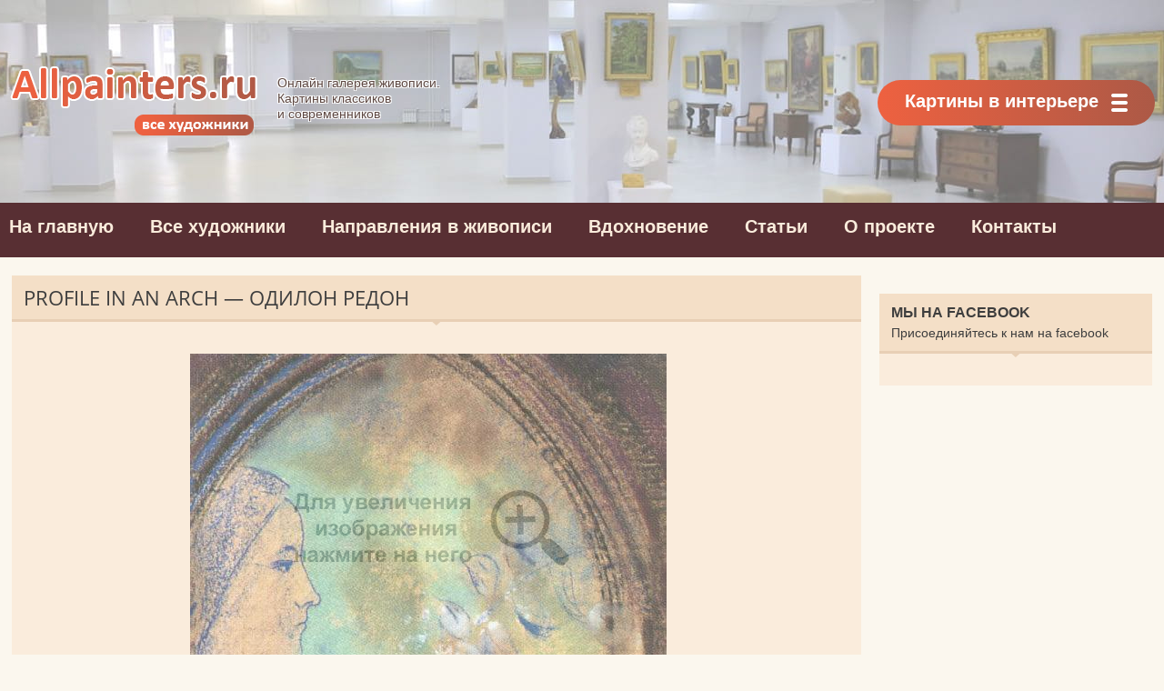

--- FILE ---
content_type: text/html; charset=UTF-8
request_url: https://allpainters.ru/redon-odilon/17285-profile-in-an-arch-odilon-redon.html
body_size: 9718
content:
<!DOCTYPE html>

<html lang="ru-RU" prefix="og: http://ogp.me/ns#">

<head>
<meta http-equiv="Content-Type" content="text/html; charset=UTF-8">
<meta http-equiv="X-UA-Compatible" content="IE=edge, chrome=1">
<meta name="viewport" content="width=device-width, initial-scale=1.0">

<!--[if lt IE 9]><script src="https://html5shiv.googlecode.com/svn/trunk/html5.js"></script><![endif]-->

		<!-- All in One SEO 4.2.2 -->
		<title>Profile in an Arch - Одилон Редон</title>
		<meta name="description" content="Картина: Profile in an Arch Художник исполнитель: Одилон Редон" />
		<meta name="robots" content="max-image-preview:large" />
		<link rel="canonical" href="https://allpainters.ru/redon-odilon/17285-profile-in-an-arch-odilon-redon.html" />
		<meta property="og:locale" content="ru_RU" />
		<meta property="og:site_name" content="Художественная галерея - Картины классиков и современников" />
		<meta property="og:type" content="article" />
		<meta property="og:title" content="Profile in an Arch - Одилон Редон" />
		<meta property="og:description" content="Картина: Profile in an Arch Художник исполнитель: Одилон Редон" />
		<meta property="og:url" content="https://allpainters.ru/redon-odilon/17285-profile-in-an-arch-odilon-redon.html" />
		<meta property="article:published_time" content="2017-01-25T10:08:53+00:00" />
		<meta property="article:modified_time" content="2017-01-25T10:08:53+00:00" />
		<meta name="twitter:card" content="summary" />
		<meta name="twitter:title" content="Profile in an Arch - Одилон Редон" />
		<meta name="twitter:description" content="Картина: Profile in an Arch Художник исполнитель: Одилон Редон" />
		<script type="application/ld+json" class="aioseo-schema">
			{"@context":"https:\/\/schema.org","@graph":[{"@type":"WebSite","@id":"https:\/\/allpainters.ru\/#website","url":"https:\/\/allpainters.ru\/","name":"\u0425\u0443\u0434\u043e\u0436\u0435\u0441\u0442\u0432\u0435\u043d\u043d\u0430\u044f \u0433\u0430\u043b\u0435\u0440\u0435\u044f","description":"\u041a\u0430\u0440\u0442\u0438\u043d\u044b \u043a\u043b\u0430\u0441\u0441\u0438\u043a\u043e\u0432 \u0438 \u0441\u043e\u0432\u0440\u0435\u043c\u0435\u043d\u043d\u0438\u043a\u043e\u0432","inLanguage":"ru-RU","publisher":{"@id":"https:\/\/allpainters.ru\/#organization"}},{"@type":"Organization","@id":"https:\/\/allpainters.ru\/#organization","name":"\u0425\u0443\u0434\u043e\u0436\u0435\u0441\u0442\u0432\u0435\u043d\u043d\u0430\u044f \u0433\u0430\u043b\u0435\u0440\u0435\u044f","url":"https:\/\/allpainters.ru\/"},{"@type":"BreadcrumbList","@id":"https:\/\/allpainters.ru\/redon-odilon\/17285-profile-in-an-arch-odilon-redon.html#breadcrumblist","itemListElement":[{"@type":"ListItem","@id":"https:\/\/allpainters.ru\/#listItem","position":1,"item":{"@type":"WebPage","@id":"https:\/\/allpainters.ru\/","name":"\u0413\u043b\u0430\u0432\u043d\u0430\u044f","description":"\u041a\u0430\u0440\u0442\u0438\u043d\u044b \u043a\u043b\u0430\u0441\u0441\u0438\u043a\u043e\u0432 \u0438 \u0441\u043e\u0432\u0440\u0435\u043c\u0435\u043d\u043d\u0438\u043a\u043e\u0432","url":"https:\/\/allpainters.ru\/"},"nextItem":"https:\/\/allpainters.ru\/redon-odilon.html#listItem"},{"@type":"ListItem","@id":"https:\/\/allpainters.ru\/redon-odilon.html#listItem","position":2,"item":{"@type":"WebPage","@id":"https:\/\/allpainters.ru\/redon-odilon.html","name":"\u041e\u0434\u0438\u043b\u043e\u043d \u0420\u0435\u0434\u043e\u043d: \u0436\u0438\u0437\u043d\u044c \u0438 \u0442\u0432\u043e\u0440\u0447\u0435\u0441\u0442\u0432\u043e \u0445\u0443\u0434\u043e\u0436\u043d\u0438\u043a\u0430","description":"\u041e\u0434\u0438\u043b\u043e\u043d \u0420\u0435\u0434\u043e\u043d. \u041d\u0430 \u044d\u0442\u043e\u0439 \u0441\u0442\u0440\u0430\u043d\u0438\u0446\u0435 \u0440\u0430\u0437\u043c\u0435\u0449\u0435\u043d\u0430 \u0431\u0438\u043e\u0433\u0440\u0430\u0444\u0438\u0447\u0435\u0441\u043a\u0430\u044f \u0438\u043d\u0444\u043e\u0440\u043c\u0430\u0446\u0438\u044f, \u043a\u0430\u0440\u0442\u0438\u043d\u044b \u0438 \u0434\u0440\u0443\u0433\u0438\u0435 \u0438\u043d\u0442\u0435\u0440\u0435\u0441\u043d\u044b\u0435 \u0444\u0430\u043a\u0442\u044b \u0438\u0437 \u0442\u0432\u043e\u0440\u0447\u0435\u0441\u0442\u0432\u0430 \u0442\u0430\u043a\u043e\u0433\u043e \u0432\u0435\u043b\u0438\u043a\u043e\u0433\u043e \u0445\u0443\u0434\u043e\u0436\u043d\u0438\u043a\u0430 \u043a\u0430\u043a \u0420\u0435\u0434\u043e\u043d \u041e\u0434\u0438\u043b\u043e\u043d.","url":"https:\/\/allpainters.ru\/redon-odilon.html"},"nextItem":"https:\/\/allpainters.ru\/redon-odilon\/17285-profile-in-an-arch-odilon-redon.html#listItem","previousItem":"https:\/\/allpainters.ru\/#listItem"},{"@type":"ListItem","@id":"https:\/\/allpainters.ru\/redon-odilon\/17285-profile-in-an-arch-odilon-redon.html#listItem","position":3,"item":{"@type":"WebPage","@id":"https:\/\/allpainters.ru\/redon-odilon\/17285-profile-in-an-arch-odilon-redon.html","name":"Profile in an Arch - \u041e\u0434\u0438\u043b\u043e\u043d \u0420\u0435\u0434\u043e\u043d","description":"\u041a\u0430\u0440\u0442\u0438\u043d\u0430: Profile in an Arch \u0425\u0443\u0434\u043e\u0436\u043d\u0438\u043a \u0438\u0441\u043f\u043e\u043b\u043d\u0438\u0442\u0435\u043b\u044c: \u041e\u0434\u0438\u043b\u043e\u043d \u0420\u0435\u0434\u043e\u043d","url":"https:\/\/allpainters.ru\/redon-odilon\/17285-profile-in-an-arch-odilon-redon.html"},"previousItem":"https:\/\/allpainters.ru\/redon-odilon.html#listItem"}]},{"@type":"WebPage","@id":"https:\/\/allpainters.ru\/redon-odilon\/17285-profile-in-an-arch-odilon-redon.html#webpage","url":"https:\/\/allpainters.ru\/redon-odilon\/17285-profile-in-an-arch-odilon-redon.html","name":"Profile in an Arch - \u041e\u0434\u0438\u043b\u043e\u043d \u0420\u0435\u0434\u043e\u043d","description":"\u041a\u0430\u0440\u0442\u0438\u043d\u0430: Profile in an Arch \u0425\u0443\u0434\u043e\u0436\u043d\u0438\u043a \u0438\u0441\u043f\u043e\u043b\u043d\u0438\u0442\u0435\u043b\u044c: \u041e\u0434\u0438\u043b\u043e\u043d \u0420\u0435\u0434\u043e\u043d","inLanguage":"ru-RU","isPartOf":{"@id":"https:\/\/allpainters.ru\/#website"},"breadcrumb":{"@id":"https:\/\/allpainters.ru\/redon-odilon\/17285-profile-in-an-arch-odilon-redon.html#breadcrumblist"},"datePublished":"2017-01-25T10:08:53+04:00","dateModified":"2017-01-25T10:08:53+04:00"}]}
		</script>
		<!-- All in One SEO -->

<link rel='stylesheet' id='wp-block-library-css'  href='https://allpainters.ru/wp-includes/css/dist/block-library/style.min.css' type='text/css' media='all' />
<style id='global-styles-inline-css' type='text/css'>
body{--wp--preset--color--black: #000000;--wp--preset--color--cyan-bluish-gray: #abb8c3;--wp--preset--color--white: #ffffff;--wp--preset--color--pale-pink: #f78da7;--wp--preset--color--vivid-red: #cf2e2e;--wp--preset--color--luminous-vivid-orange: #ff6900;--wp--preset--color--luminous-vivid-amber: #fcb900;--wp--preset--color--light-green-cyan: #7bdcb5;--wp--preset--color--vivid-green-cyan: #00d084;--wp--preset--color--pale-cyan-blue: #8ed1fc;--wp--preset--color--vivid-cyan-blue: #0693e3;--wp--preset--color--vivid-purple: #9b51e0;--wp--preset--gradient--vivid-cyan-blue-to-vivid-purple: linear-gradient(135deg,rgba(6,147,227,1) 0%,rgb(155,81,224) 100%);--wp--preset--gradient--light-green-cyan-to-vivid-green-cyan: linear-gradient(135deg,rgb(122,220,180) 0%,rgb(0,208,130) 100%);--wp--preset--gradient--luminous-vivid-amber-to-luminous-vivid-orange: linear-gradient(135deg,rgba(252,185,0,1) 0%,rgba(255,105,0,1) 100%);--wp--preset--gradient--luminous-vivid-orange-to-vivid-red: linear-gradient(135deg,rgba(255,105,0,1) 0%,rgb(207,46,46) 100%);--wp--preset--gradient--very-light-gray-to-cyan-bluish-gray: linear-gradient(135deg,rgb(238,238,238) 0%,rgb(169,184,195) 100%);--wp--preset--gradient--cool-to-warm-spectrum: linear-gradient(135deg,rgb(74,234,220) 0%,rgb(151,120,209) 20%,rgb(207,42,186) 40%,rgb(238,44,130) 60%,rgb(251,105,98) 80%,rgb(254,248,76) 100%);--wp--preset--gradient--blush-light-purple: linear-gradient(135deg,rgb(255,206,236) 0%,rgb(152,150,240) 100%);--wp--preset--gradient--blush-bordeaux: linear-gradient(135deg,rgb(254,205,165) 0%,rgb(254,45,45) 50%,rgb(107,0,62) 100%);--wp--preset--gradient--luminous-dusk: linear-gradient(135deg,rgb(255,203,112) 0%,rgb(199,81,192) 50%,rgb(65,88,208) 100%);--wp--preset--gradient--pale-ocean: linear-gradient(135deg,rgb(255,245,203) 0%,rgb(182,227,212) 50%,rgb(51,167,181) 100%);--wp--preset--gradient--electric-grass: linear-gradient(135deg,rgb(202,248,128) 0%,rgb(113,206,126) 100%);--wp--preset--gradient--midnight: linear-gradient(135deg,rgb(2,3,129) 0%,rgb(40,116,252) 100%);--wp--preset--duotone--dark-grayscale: url('#wp-duotone-dark-grayscale');--wp--preset--duotone--grayscale: url('#wp-duotone-grayscale');--wp--preset--duotone--purple-yellow: url('#wp-duotone-purple-yellow');--wp--preset--duotone--blue-red: url('#wp-duotone-blue-red');--wp--preset--duotone--midnight: url('#wp-duotone-midnight');--wp--preset--duotone--magenta-yellow: url('#wp-duotone-magenta-yellow');--wp--preset--duotone--purple-green: url('#wp-duotone-purple-green');--wp--preset--duotone--blue-orange: url('#wp-duotone-blue-orange');--wp--preset--font-size--small: 13px;--wp--preset--font-size--medium: 20px;--wp--preset--font-size--large: 36px;--wp--preset--font-size--x-large: 42px;}.has-black-color{color: var(--wp--preset--color--black) !important;}.has-cyan-bluish-gray-color{color: var(--wp--preset--color--cyan-bluish-gray) !important;}.has-white-color{color: var(--wp--preset--color--white) !important;}.has-pale-pink-color{color: var(--wp--preset--color--pale-pink) !important;}.has-vivid-red-color{color: var(--wp--preset--color--vivid-red) !important;}.has-luminous-vivid-orange-color{color: var(--wp--preset--color--luminous-vivid-orange) !important;}.has-luminous-vivid-amber-color{color: var(--wp--preset--color--luminous-vivid-amber) !important;}.has-light-green-cyan-color{color: var(--wp--preset--color--light-green-cyan) !important;}.has-vivid-green-cyan-color{color: var(--wp--preset--color--vivid-green-cyan) !important;}.has-pale-cyan-blue-color{color: var(--wp--preset--color--pale-cyan-blue) !important;}.has-vivid-cyan-blue-color{color: var(--wp--preset--color--vivid-cyan-blue) !important;}.has-vivid-purple-color{color: var(--wp--preset--color--vivid-purple) !important;}.has-black-background-color{background-color: var(--wp--preset--color--black) !important;}.has-cyan-bluish-gray-background-color{background-color: var(--wp--preset--color--cyan-bluish-gray) !important;}.has-white-background-color{background-color: var(--wp--preset--color--white) !important;}.has-pale-pink-background-color{background-color: var(--wp--preset--color--pale-pink) !important;}.has-vivid-red-background-color{background-color: var(--wp--preset--color--vivid-red) !important;}.has-luminous-vivid-orange-background-color{background-color: var(--wp--preset--color--luminous-vivid-orange) !important;}.has-luminous-vivid-amber-background-color{background-color: var(--wp--preset--color--luminous-vivid-amber) !important;}.has-light-green-cyan-background-color{background-color: var(--wp--preset--color--light-green-cyan) !important;}.has-vivid-green-cyan-background-color{background-color: var(--wp--preset--color--vivid-green-cyan) !important;}.has-pale-cyan-blue-background-color{background-color: var(--wp--preset--color--pale-cyan-blue) !important;}.has-vivid-cyan-blue-background-color{background-color: var(--wp--preset--color--vivid-cyan-blue) !important;}.has-vivid-purple-background-color{background-color: var(--wp--preset--color--vivid-purple) !important;}.has-black-border-color{border-color: var(--wp--preset--color--black) !important;}.has-cyan-bluish-gray-border-color{border-color: var(--wp--preset--color--cyan-bluish-gray) !important;}.has-white-border-color{border-color: var(--wp--preset--color--white) !important;}.has-pale-pink-border-color{border-color: var(--wp--preset--color--pale-pink) !important;}.has-vivid-red-border-color{border-color: var(--wp--preset--color--vivid-red) !important;}.has-luminous-vivid-orange-border-color{border-color: var(--wp--preset--color--luminous-vivid-orange) !important;}.has-luminous-vivid-amber-border-color{border-color: var(--wp--preset--color--luminous-vivid-amber) !important;}.has-light-green-cyan-border-color{border-color: var(--wp--preset--color--light-green-cyan) !important;}.has-vivid-green-cyan-border-color{border-color: var(--wp--preset--color--vivid-green-cyan) !important;}.has-pale-cyan-blue-border-color{border-color: var(--wp--preset--color--pale-cyan-blue) !important;}.has-vivid-cyan-blue-border-color{border-color: var(--wp--preset--color--vivid-cyan-blue) !important;}.has-vivid-purple-border-color{border-color: var(--wp--preset--color--vivid-purple) !important;}.has-vivid-cyan-blue-to-vivid-purple-gradient-background{background: var(--wp--preset--gradient--vivid-cyan-blue-to-vivid-purple) !important;}.has-light-green-cyan-to-vivid-green-cyan-gradient-background{background: var(--wp--preset--gradient--light-green-cyan-to-vivid-green-cyan) !important;}.has-luminous-vivid-amber-to-luminous-vivid-orange-gradient-background{background: var(--wp--preset--gradient--luminous-vivid-amber-to-luminous-vivid-orange) !important;}.has-luminous-vivid-orange-to-vivid-red-gradient-background{background: var(--wp--preset--gradient--luminous-vivid-orange-to-vivid-red) !important;}.has-very-light-gray-to-cyan-bluish-gray-gradient-background{background: var(--wp--preset--gradient--very-light-gray-to-cyan-bluish-gray) !important;}.has-cool-to-warm-spectrum-gradient-background{background: var(--wp--preset--gradient--cool-to-warm-spectrum) !important;}.has-blush-light-purple-gradient-background{background: var(--wp--preset--gradient--blush-light-purple) !important;}.has-blush-bordeaux-gradient-background{background: var(--wp--preset--gradient--blush-bordeaux) !important;}.has-luminous-dusk-gradient-background{background: var(--wp--preset--gradient--luminous-dusk) !important;}.has-pale-ocean-gradient-background{background: var(--wp--preset--gradient--pale-ocean) !important;}.has-electric-grass-gradient-background{background: var(--wp--preset--gradient--electric-grass) !important;}.has-midnight-gradient-background{background: var(--wp--preset--gradient--midnight) !important;}.has-small-font-size{font-size: var(--wp--preset--font-size--small) !important;}.has-medium-font-size{font-size: var(--wp--preset--font-size--medium) !important;}.has-large-font-size{font-size: var(--wp--preset--font-size--large) !important;}.has-x-large-font-size{font-size: var(--wp--preset--font-size--x-large) !important;}
</style>
<link rel='stylesheet' id='fancybox-for-wp-css'  href='https://allpainters.ru/wp-content/plugins/fancybox-for-wordpress/assets/css/fancybox.css' type='text/css' media='all' />
<link rel='stylesheet' id='kk-star-ratings-css'  href='https://allpainters.ru/wp-content/plugins/kk-star-ratings/src/core/public/css/kk-star-ratings.min.css' type='text/css' media='all' />
<script type='text/javascript' src='https://allpainters.ru/wp-includes/js/jquery/jquery.min.js' id='jquery-core-js'></script>
<script type='text/javascript' src='https://allpainters.ru/wp-content/plugins/fancybox-for-wordpress/assets/js/jquery.fancybox.js' id='fancybox-for-wp-js'></script>
<style>.pseudo-clearfy-link { color: #008acf; cursor: pointer;}.pseudo-clearfy-link:hover { text-decoration: none;}</style>
<!-- Fancybox for WordPress v3.3.3 -->
<style type="text/css">
	.fancybox-slide--image .fancybox-content{background-color: #FFFFFF}div.fancybox-caption{display:none !important;}
	
	img.fancybox-image{border-width:10px;border-color:#FFFFFF;border-style:solid;}
	div.fancybox-bg{background-color:rgba(102,102,102,0.3);opacity:1 !important;}div.fancybox-content{border-color:#FFFFFF}
	div#fancybox-title{background-color:#FFFFFF}
	div.fancybox-content{background-color:#FFFFFF}
	div#fancybox-title-inside{color:#333333}
	
	
	
	div.fancybox-caption p.caption-title{display:inline-block}
	div.fancybox-caption p.caption-title{font-size:14px}
	div.fancybox-caption p.caption-title{color:#333333}
	div.fancybox-caption {color:#333333}div.fancybox-caption p.caption-title {background:#fff; width:auto;padding:10px 30px;}div.fancybox-content p.caption-title{color:#333333;margin: 0;padding: 5px 0;}body.fancybox-active .fancybox-container .fancybox-stage .fancybox-content .fancybox-close-small{display:block;}
</style><script type="text/javascript">
	jQuery(function () {

		var mobileOnly = false;
		
		if (mobileOnly) {
			return;
		}

		jQuery.fn.getTitle = function () { // Copy the title of every IMG tag and add it to its parent A so that fancybox can show titles
			var arr = jQuery("a[data-fancybox]");
									jQuery.each(arr, function() {
										var title = jQuery(this).children("img").attr("title");
										 var caption = jQuery(this).next("figcaption").html();
                                        if(caption && title){jQuery(this).attr("title",title+" " + caption)}else if(title){ jQuery(this).attr("title",title);}else if(caption){jQuery(this).attr("title",caption);}
									});			}

		// Supported file extensions

				var thumbnails = jQuery("a:has(img)").not(".nolightbox").not('.envira-gallery-link').not('.ngg-simplelightbox').filter(function () {
			return /\.(jpe?g|png|gif|mp4|webp|bmp|pdf)(\?[^/]*)*$/i.test(jQuery(this).attr('href'))
		});
		

		// Add data-type iframe for links that are not images or videos.
		var iframeLinks = jQuery('.fancyboxforwp').filter(function () {
			return !/\.(jpe?g|png|gif|mp4|webp|bmp|pdf)(\?[^/]*)*$/i.test(jQuery(this).attr('href'))
		}).filter(function () {
			return !/vimeo|youtube/i.test(jQuery(this).attr('href'))
		});
		iframeLinks.attr({"data-type": "iframe"}).getTitle();

				// Gallery All
		thumbnails.addClass("fancyboxforwp").attr("data-fancybox", "gallery").getTitle();
		iframeLinks.attr({"data-fancybox": "gallery"}).getTitle();

		// Gallery type NONE
		
		// Call fancybox and apply it on any link with a rel atribute that starts with "fancybox", with the options set on the admin panel
		jQuery("a.fancyboxforwp").fancyboxforwp({
			loop: false,
			smallBtn: true,
			zoomOpacity: "auto",
			animationEffect: "fade",
			animationDuration: 500,
			transitionEffect: "fade",
			transitionDuration: "300",
			overlayShow: true,
			overlayOpacity: "0.3",
			titleShow: true,
			titlePosition: "inside",
			keyboard: true,
			showCloseButton: true,
			arrows: true,
			clickContent:"close",
			clickSlide: "close",
			mobile: {
				clickContent: function (current, event) {
					return current.type === "image" ? "close" : false;
				},
				clickSlide: function (current, event) {
					return current.type === "image" ? "close" : "close";
				},
			},
			wheel: false,
			toolbar: true,
			preventCaptionOverlap: true,
			onInit: function() { },			onDeactivate
	: function() { },		beforeClose: function() { },			afterShow: function(instance) { jQuery( ".fancybox-image" ).on("click", function( ){ ( instance.isScaledDown() ) ? instance.scaleToActual() : instance.scaleToFit() }) },				afterClose: function() { },					caption : function( instance, item ) {var title ="";if("undefined" != typeof jQuery(this).context ){var title = jQuery(this).context.title;} else { var title = ("undefined" != typeof jQuery(this).attr("title")) ? jQuery(this).attr("title") : false;}var caption = jQuery(this).data('caption') || '';if ( item.type === 'image' && title.length ) {caption = (caption.length ? caption + '<br />' : '') + '<p class="caption-title">'+title+'</p>' ;}return caption;},
		afterLoad : function( instance, current ) {current.$content.append('<div class=\"fancybox-custom-caption inside-caption\" style=\" position: absolute;left:0;right:0;color:#000;margin:0 auto;bottom:0;text-align:center;background-color:#FFFFFF \">' + current.opts.caption + '</div>');},
			})
		;

			})
</script>
<!-- END Fancybox for WordPress -->
<link rel="stylesheet" href="https://allpainters.ru/wp-content/plugins/wp-page-numbers/classic/wp-page-numbers.css" type="text/css" media="screen" />


	<link rel="stylesheet" href="/wp-content/themes/paintnew/style.css" type="text/css" media="screen">
	<!--<link rel="stylesheet" href="/wp-content/themes/paint/css/custom.css" type="text/css" media="screen">-->
<!--	<link href="/wp-content/themes/paint/css/css.css" rel="stylesheet" type="text/css">-->
  
    
    <link rel="stylesheet" href="/wp-content/themes/paintnew/css/header.css" type="text/css" media="all">
    
    <link rel="icon" href="/wp-content/themes/paint/favicon.ico" type="image/x-icon" />
    <link rel="shortcut icon" href="/wp-content/themes/paint/favicon.ico" type="image/x-icon" />




  
<!-- постоянные значения -->  
<meta property="fb:admins" content="100004837488652"/>
 <!-- если это статья -->  
  
<meta property="og:url" content="https://allpainters.ru/redon-odilon/17285-profile-in-an-arch-odilon-redon.html "/>  
<meta property="og:title" content="Profile in an Arch &#8212; Одилон Редон" />  
<meta property="og:description" content="Картина: Profile in an Arch Художник исполнитель: Одилон Редон" />  
<meta property="og:type" content="article" /> 
<meta property="og:image" 
content="" />  
 
<meta name="yandex-verification" content="6c474facb263df3d" />
<meta name="viewport" content="height=device-height, width=device-width, initial-scale=1.0, maximum-scale=1.0, minimum-scale=1.0, user-scalable=no" />
<script type="text/javascript"> rbConfig={start:performance.now()}; </script>
<script async="async" type="text/javascript" src="//any.realbig.media/rotator.min.js"></script>
<script charset="utf-8" async src="https://realpush.media/pushJs/Gg18__q3.js"></script>
	<script async="async" type="text/javascript" src="//any.realbig.media/rotator.min.js"></script><script>
     (adsbygoogle = window.adsbygoogle || []).push({
          google_ad_client: "ca-pub-1936417226606527",
          enable_page_level_ads: true
     });
</script>
	<meta name="verify-admitad" content="8c01771629" />
</head>

<body>
<div id="fb-root"></div>
<script>(function(d, s, id) {
  var js, fjs = d.getElementsByTagName(s)[0];
  if (d.getElementById(id)) return;
  js = d.createElement(s); js.id = id;
  js.src = "//connect.facebook.net/ru_RU/sdk.js#xfbml=1&version=v2.6";
  fjs.parentNode.insertBefore(js, fjs);
}(document, 'script', 'facebook-jssdk'));</script>
<div class="container">
<div class="wrapper">

	<header class="header">

			<a href="/" class="header__logo">
	<div class="header__logo-title">Allpainters.ru - картинная галерея</div>
	<div class="header__logo-desc"><p>Онлайн галерея живописи. <br> Картины классиков <br> и современников</p></div>
	</a>
	
		
				<nav class="header__nav-2  nav">
					<button class="nav__title" type="button">Картины в интерьере</button>
					<ul class="nav__menu">
                    
                    <li class="menu-item menu-item-type-taxonomy menu-item-object-category"><a href="https://allpainters.ru/kartinyi.html">Виды и формат картин</a></li>
                    <li class="menu-item menu-item-type-taxonomy menu-item-object-category"><a href="https://allpainters.ru/modulnyie-kartinyi.html">Модульные картины</a></li>
                    <li class="menu-item menu-item-type-taxonomy menu-item-object-category"><a href="https://allpainters.ru/interernyie-nakleyki-i-samokleyki.html">Интерьерные самоклейки</a></li>
                    <li class="menu-item menu-item-type-taxonomy menu-item-object-category"><a href="https://allpainters.ru/fotooboi-v-interere.html">Фотообои</a></li>
                 
                    

</ul>
				</nav>
			
			<!-- .soc -->
	

		<div class="header__menu-toggle"></div>
		<div class="header__menu">
			
					<nav class="header__nav-3">
                    <ul>
                    <li class="menu-item menu-item-type-taxonomy menu-item-object-category"><a href="https://allpainters.ru/">На главную</a></li>
                    <li class="menu-item menu-item-type-taxonomy menu-item-object-category"><a href="https://allpainters.ru/hudozhniki-po-alfavitu.html">Все художники</a></li>
                    <li class="menu-item menu-item-type-taxonomy menu-item-object-category"><a href="https://allpainters.ru/napravleniya">Направления в живописи</a></li>
                    <li class="menu-item menu-item-type-taxonomy menu-item-object-category"><a href="https://allpainters.ru/vdohnovenie">Вдохновение</a></li>
                    <li class="menu-item menu-item-type-taxonomy menu-item-object-category"><a href="https://allpainters.ru/blog">Статьи</a></li>
                    <li class="menu-item menu-item-type-taxonomy menu-item-object-category"><a href="https://allpainters.ru/o-proekte.html">О проекте</a></li>
                    <li class="menu-item menu-item-type-taxonomy menu-item-object-category"><a href="https://allpainters.ru/contacts.html">Контакты</a></li>
</ul></nav>
							
					
						</div><!-- .header__menu -->

</header><!-- .header --><script>
setTimeout(function(){
yaCounter26140278.reachGoal('visitepaint'); return true;
}, 5000);
</script>
		<div class="content">		
		<div class="contentWide">
	<div class="newPictures container">
	
<div class="authorsList sections">
 <div class="blog_container">
<h1>Profile in an Arch &#8212; Одилон Редон</h1>
<div class="blog_container_bott">
<div class="blog_desk">
<div class="paint_post paintpage">
<div class="ads_100">
<div id="content_rb_25920" class="content_rb" data-id="25920"></div>	
	</div></div>
<div class="paint_img fulwidthimg">
<a href="/wp-content/uploads/paintings/profile-in-an-arch-1905.jpg" class="fancybox" rel="fancybox">
<img src="/wp-content/uploads/paintings/profile-in-an-arch-1905.jpg" class="alignnone" title="Profile in an Arch &#8212; Одилон Редон" alt="Profile in an Arch &#8212; Одилон Редон" style="margin-bottom:10px;"></a></div>

<div class="paint_description" style="padding-top:8px;">

</div>
<div class="clearline"></div> 
<div class="ads_100"><div id="content_rb_25921" class="content_rb" data-id="25921"></div></div>
<div class="clearline"></div> 

<h3><center>Одилон Редон: другие картины художника</center></h3>
<p>Ниже вы можете увидеть 6 других картин такого художника, как Одилон Редон. Для того, что бы ознакомиться со всеми картинами, перейдите по кнопке ниже. </p>
<div style="width:96%; margin-left:1.5%; margin-right:2%; float:left; margin-top:20px; margin-bottom:20px; clear:both;">
<div id="content_rb_25922" class="content_rb" data-id="25922"></div>
</div>
<div>

<div class="col3 tag_block">
<a href="https://allpainters.ru/redon-odilon/17219-head-of-a-martyr-odilon-redon.html" rel="bookmark" title="Head of a martyr &#8212; Одилон Редон">
<img title="Head of a martyr &#8212; Одилон Редон" src="https://allpainters.ru/wp-content/uploads/paintings-prev/head-of-a-martyr-1877_thumb310_250.jpg" alt="Head of a martyr &#8212; Одилон Редон">
 <span class="capchaText"><var>Head of a martyr &#8212; Одилон Редон</var></span>
 </a>
</div>
 <div class="col3 tag_block">
<a href="https://allpainters.ru/redon-odilon/17276-the-blessing-odilon-redon.html" rel="bookmark" title="The Blessing &#8212; Одилон Редон">
<img title="The Blessing &#8212; Одилон Редон" src="https://allpainters.ru/wp-content/uploads/paintings-prev/the-blessing_thumb310_250.jpg" alt="The Blessing &#8212; Одилон Редон">
 <span class="capchaText"><var>The Blessing &#8212; Одилон Редон</var></span>
 </a>
</div>
 <div class="col3 tag_block">
<a href="https://allpainters.ru/redon-odilon/17266-woman-with-veil-odilon-redon.html" rel="bookmark" title="Woman with veil &#8212; Одилон Редон">
<img title="Woman with veil &#8212; Одилон Редон" src="https://allpainters.ru/wp-content/uploads/paintings-prev/woman-with-veil-1895_thumb310_250.jpg" alt="Woman with veil &#8212; Одилон Редон">
 <span class="capchaText"><var>Woman with veil &#8212; Одилон Редон</var></span>
 </a>
</div>
 <div class="col3 tag_block">
<a href="https://allpainters.ru/redon-odilon/17206-the-breath-which-leads-all-creatures-is-also-in-the-spheres-odilon-redon.html" rel="bookmark" title="The Breath which Leads All Creatures is also in the Spheres &#8212; Одилон Редон">
<img title="The Breath which Leads All Creatures is also in the Spheres &#8212; Одилон Редон" src="https://allpainters.ru/wp-content/uploads/paintings-prev/the-breath-which-leads-all-creatures-is-also-in-the-spheres-1882_thumb310_250.jpg" alt="The Breath which Leads All Creatures is also in the Spheres &#8212; Одилон Редон">
 <span class="capchaText"><var>The Breath which Leads All Creatures is also in the Spheres &#8212; Одилон Редон</var></span>
 </a>
</div>
 <div class="col3 tag_block">
<a href="https://allpainters.ru/redon-odilon/17203-vision-odilon-redon.html" rel="bookmark" title="Vision &#8212; Одилон Редон">
<img title="Vision &#8212; Одилон Редон" src="https://allpainters.ru/wp-content/uploads/paintings-prev/vision_thumb310_250.jpg" alt="Vision &#8212; Одилон Редон">
 <span class="capchaText"><var>Vision &#8212; Одилон Редон</var></span>
 </a>
</div>
 <div class="col3 tag_block">
<a href="https://allpainters.ru/redon-odilon/17212-salome-odilon-redon.html" rel="bookmark" title="Salome &#8212; Одилон Редон">
<img title="Salome &#8212; Одилон Редон" src="https://allpainters.ru/wp-content/uploads/paintings-prev/salome_thumb310_250.jpg" alt="Salome &#8212; Одилон Редон">
 <span class="capchaText"><var>Salome &#8212; Одилон Редон</var></span>
 </a>
</div>
      

</div> 

<div class="clearline"></div> 

	<div class="linemore">
					<a href="https://allpainters.ru/redon-odilon-01.html" class="morepictures">Одилон Редон - все картины</a>
 </div>
<div class="clearline"></div> 

 <div class="posle_stati">
 <center><span class="title21">Творчество. Свобода. Живопись.</span>
 <p>Allpainters.ru создан людьми, искренне увлеченными миром творчества. Присоединяйтесь к нам! </p></center>
<center>
 <!-- uSocial -->
<script async src="https://usocial.pro/usocial/usocial.js?v=6.1.4" data-script="usocial" charset="utf-8"></script>
<div class="uSocial-Share" data-pid="9a9970dc599ddbe779863408f8fbe821" data-type="share" data-options="rect,style1,default,absolute,horizontal,size32,eachCounter0,counter1,counter-after,nomobile" data-social="vk,fb,gPlus,twi,pinterest"></div>
<!-- /uSocial -->
</center>
<div style="width:120px; margin:auto;">
<div class="kk-star-ratings
            "
    data-payload="{&quot;id&quot;:&quot;28918&quot;,&quot;slug&quot;:&quot;default&quot;,&quot;reference&quot;:&quot;shortcode&quot;,&quot;align&quot;:&quot;&quot;,&quot;count&quot;:&quot;0&quot;,&quot;readonly&quot;:&quot;&quot;,&quot;score&quot;:&quot;0&quot;,&quot;valign&quot;:&quot;&quot;,&quot;best&quot;:&quot;5&quot;,&quot;gap&quot;:&quot;5&quot;,&quot;greet&quot;:&quot;\u041f\u0440\u043e\u0433\u043e\u043b\u043e\u0441\u0443\u0439\u0442\u0435 page&quot;,&quot;legend&quot;:&quot;0\/5 - (0 \u0433\u043e\u043b\u043e\u0441\u043e\u0432)&quot;,&quot;size&quot;:&quot;24&quot;,&quot;width&quot;:&quot;0&quot;,&quot;_legend&quot;:&quot;{score}\/{best} - ({count} {votes})&quot;}">
    
<div class="kksr-stars">
    
<div class="kksr-stars-inactive">
            <div class="kksr-star" data-star="1" style="padding-right: 5px">
            

<div class="kksr-icon" style="width: 24px; height: 24px;"></div>
        </div>
            <div class="kksr-star" data-star="2" style="padding-right: 5px">
            

<div class="kksr-icon" style="width: 24px; height: 24px;"></div>
        </div>
            <div class="kksr-star" data-star="3" style="padding-right: 5px">
            

<div class="kksr-icon" style="width: 24px; height: 24px;"></div>
        </div>
            <div class="kksr-star" data-star="4" style="padding-right: 5px">
            

<div class="kksr-icon" style="width: 24px; height: 24px;"></div>
        </div>
            <div class="kksr-star" data-star="5" style="padding-right: 5px">
            

<div class="kksr-icon" style="width: 24px; height: 24px;"></div>
        </div>
    </div>
    
<div class="kksr-stars-active" style="width: 0px;">
            <div class="kksr-star" style="padding-right: 5px">
            

<div class="kksr-icon" style="width: 24px; height: 24px;"></div>
        </div>
            <div class="kksr-star" style="padding-right: 5px">
            

<div class="kksr-icon" style="width: 24px; height: 24px;"></div>
        </div>
            <div class="kksr-star" style="padding-right: 5px">
            

<div class="kksr-icon" style="width: 24px; height: 24px;"></div>
        </div>
            <div class="kksr-star" style="padding-right: 5px">
            

<div class="kksr-icon" style="width: 24px; height: 24px;"></div>
        </div>
            <div class="kksr-star" style="padding-right: 5px">
            

<div class="kksr-icon" style="width: 24px; height: 24px;"></div>
        </div>
    </div>
</div>
    
<div class="kksr-legend">
            <span class="kksr-muted">Проголосуйте page</span>
    </div>
</div>
</div>
 </div>
<div class="clearline"></div>
  </div>          </div>

				
				 
       

</div>     
          
 <div class="rightblocknew">    
 
<div class="filter right-block equal-block" style="background-color:#fbf7ee">
<div id="content_rb_25923" class="content_rb" data-id="25923"></div>
</div>

 
 
     
        
<div class="filter right-block equal-block">
	<div class="top">
		<p class="title">Мы на facebook</p>
		Присоединяйтесь к нам на facebook
	</div>
	<div class="bottom">
    <center>
<div class="fb-like-box" data-href="https://www.facebook.com/ruallpainters" data-width="220" data-colorscheme="light" data-show-faces="true" data-header="false" data-stream="false" data-show-border="false"></div>
</center>
	</div>
</div>  



</div>             </div>
<div class="clear"></div>
	
	</div>
	
	
</div>
			
				</div>
		<div id="spacer"></div>
		
<footer class="footer">
		<div class="footer__inner">

			<div class="footer__section  copyright">

				<div class="copyright__text-1">
					© 2010–2019 – Онлайн галерея живописи. Картины классиков и современников</div>
				<div class="copyright__text-2">Перепечатка материалов разрешена только с указанием первоисточника</div>

			</div><!-- .copyright -->

			<div class="footer__section  footer__mid">

				
						<nav class="footer__nav-1  nav">
							<button class="nav__title" type="button">Картины в интерьере</button>
							<ul class="nav__menu">
                            <li class="menu-item menu-item-type-taxonomy menu-item-object-category"><a href="/kartinyi.html">Виды и формат картин</a></li>
                    <li class="menu-item menu-item-type-taxonomy menu-item-object-category"><a href="/modulnyie-kartinyi.html">Модульные картины</a></li>
                    <li class="menu-item menu-item-type-taxonomy menu-item-object-category"><a href="/interernyie-nakleyki-i-samokleyki.html">Интерьерные самоклейки</a></li>
                    <li class="menu-item menu-item-type-taxonomy menu-item-object-category"><a href="/fotooboi-v-interere.html">Фотообои</a></li>
</ul>
						</nav>
					
				
						<nav class="footer__nav-2"><ul>
                        <li class="menu-item menu-item-type-post_type menu-item-object-page menu-item-3012"><a href="/pravila.html" class="no-icon">Соглашение</a></li>
<li class="menu-item menu-item-type-post_type menu-item-object-page menu-item-3119"><a href="/faq.html">F.A.Q.</a></li>
<li class="menu-item menu-item-type-post_type menu-item-object-page menu-item-3119"><a href="/contacts.html">Контакты</a></li>
</ul></nav>
					
			</div><!-- .footer__mid -->

			<div class="footer__section  footer__right">

							<div class="soc  footer__soc">
					<div class="soc__text">Присоединяйтесь к нашим дружным<br> группам в социальных сетях</div>
					<ul class="soc__list">
											<li class="soc__item"><a class="soc__link  soc__vk" href="#" target="_blank">ВКонтакте</a></li>
											<li class="soc__item"><a class="soc__link  soc__ok" href="#" target="_blank">Одноклассники</a></li>
										</ul>
				</div><!-- .soc -->
				<script type="text/javascript" src="/wp-content/themes/paintnew/js/script.js"></script>
                
<script type="text/javascript">var pseudo_links = document.querySelectorAll(".pseudo-clearfy-link");for (var i=0;i<pseudo_links.length;i++ ) { pseudo_links[i].addEventListener("click", function(e){   window.open( e.target.getAttribute("data-uri") ); }); }</script><script>document.oncopy = function () {var bodyElement = document.body;var selection = getSelection();var link_url = document.URL;var page_link = "<br>Источник: %link%";page_link = page_link.replace("%link%", " " + link_url + " ");var copy_text = selection + page_link;var divElement = document.createElement("div");divElement.style.position="absolute";divElement.style.left="-99999px";bodyElement.appendChild(divElement);divElement.innerHTML = copy_text;selection.selectAllChildren(divElement);window.setTimeout(function() {bodyElement.removeChild(divElement);},0);}</script><script type='text/javascript' id='kk-star-ratings-js-extra'>
/* <![CDATA[ */
var kk_star_ratings = {"action":"kk-star-ratings","endpoint":"https:\/\/allpainters.ru\/wp-admin\/admin-ajax.php","nonce":"22b126ca11"};
/* ]]> */
</script>
<script type='text/javascript' src='https://allpainters.ru/wp-content/plugins/kk-star-ratings/src/core/public/js/kk-star-ratings.min.js' id='kk-star-ratings-js'></script>
				<div class="footer__bottom">

									<div class="counters">
				

<!-- Yandex.Metrika counter --> <script type="text/javascript" > (function (d, w, c) { (w[c] = w[c] || []).push(function() { try { w.yaCounter26140278 = new Ya.Metrika2({ id:26140278, clickmap:true, trackLinks:true, accurateTrackBounce:true, webvisor:true }); } catch(e) { } }); var n = d.getElementsByTagName("script")[0], s = d.createElement("script"), f = function () { n.parentNode.insertBefore(s, n); }; s.type = "text/javascript"; s.async = true; s.src = "https://cdn.jsdelivr.net/npm/yandex-metrica-watch/tag.js"; if (w.opera == "[object Opera]") { d.addEventListener("DOMContentLoaded", f, false); } else { f(); } })(document, window, "yandex_metrika_callbacks2"); </script> <noscript><div><img src="https://mc.yandex.ru/watch/26140278" style="position:absolute; left:-9999px;" alt="" /></div></noscript> <!-- /Yandex.Metrika counter -->


<script>
  (function(i,s,o,g,r,a,m){i['GoogleAnalyticsObject']=r;i[r]=i[r]||function(){
  (i[r].q=i[r].q||[]).push(arguments)},i[r].l=1*new Date();a=s.createElement(o),
  m=s.getElementsByTagName(o)[0];a.async=1;a.src=g;m.parentNode.insertBefore(a,m)
  })(window,document,'script','//www.google-analytics.com/analytics.js','ga');

  ga('create', 'UA-15268804-1', 'auto');
  ga('send', 'pageview');

</script>

					</div><!-- .counters -->
				
				</div><!-- .footer__bottom -->

			</div><!-- .footer__right -->

		</div><!-- .footer__inner -->

</footer><!-- .footer -->

</div><!-- .wrapper -->
</div><!-- .container -->       	
		
	
</body>
</html>
<!-- This website is like a Rocket, isn't it? Performance optimized by WP Rocket. Learn more: https://wp-rocket.me - Debug: cached@1767130460 -->